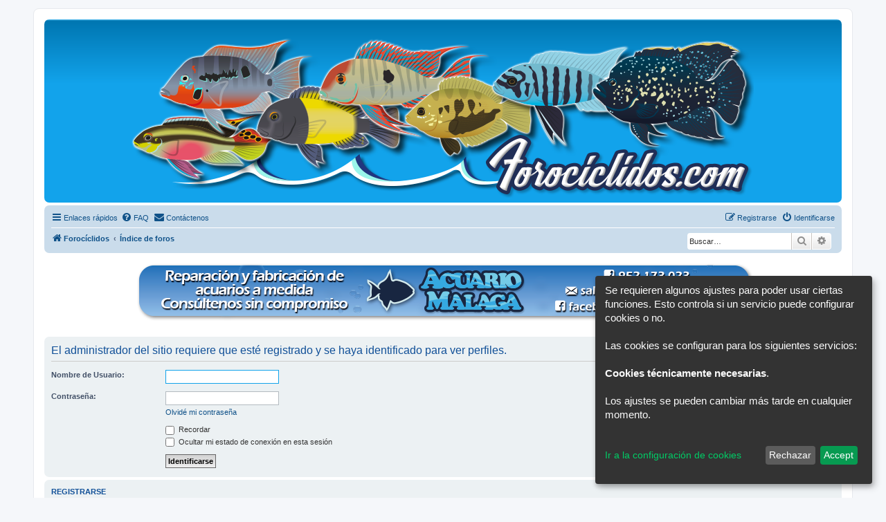

--- FILE ---
content_type: text/html; charset=UTF-8
request_url: https://www.forociclidos.com/foro/memberlist.php?mode=viewprofile&u=584&sid=b05d491ede16d76a602740c9b717db84
body_size: 8975
content:
<!DOCTYPE html>
<html dir="ltr" lang="es">
<head>
<meta charset="utf-8" />
<meta http-equiv="X-UA-Compatible" content="IE=edge">
<meta name="viewport" content="width=device-width, initial-scale=1" />

<title>Forociclidos.com - Identificarse</title>

	<link rel="alternate" type="application/atom+xml" title="Feed - Forociclidos.com" href="/foro/app.php/feed?sid=f17c52031c238e4473c2aad0c77e811a">			<link rel="alternate" type="application/atom+xml" title="Feed - Nuevos Temas" href="/foro/app.php/feed/topics?sid=f17c52031c238e4473c2aad0c77e811a">				

<!--
	phpBB style name: prosilver
	Based on style:   prosilver (this is the default phpBB3 style)
	Original author:  Tom Beddard ( http://www.subBlue.com/ )
	Modified by:
-->

<link href="./assets/css/font-awesome.min.css?assets_version=626" rel="stylesheet">
<link href="./styles/prosilver/theme/stylesheet.css?assets_version=626" rel="stylesheet">
<link href="./styles/prosilver/theme/es/stylesheet.css?assets_version=626" rel="stylesheet">




<!--[if lte IE 9]>
	<link href="./styles/prosilver/theme/tweaks.css?assets_version=626" rel="stylesheet">
<![endif]-->

<meta name="twitter:card" content="summary">
<meta property="og:locale" content="es_ES">
<meta property="og:site_name" content="Forociclidos.com">
<meta property="og:url" content="https://www.forociclidos.com/foro/memberlist.php?mode=viewprofile&amp;u=584">
<meta property="og:type" content="website">
<meta property="og:title" content="Identificarse">
<script>
let saveallbutton = true; 
let windowposition = false; 
let klarohiddenwindows = false;
let tothecookiesettings = false;
let windowfixinthemiddle = false;
let klaronote = false;
let showdeclinebutton = false;
let htmlcodeprocessing = true; 
let groupformation = true;
let nameofcookie = "klaro";
let klarodivcontainer = "klaro";
let cookieruntime = "120";
let cookiedomain = ".forociclidos.com";
let storageversion = "cookie";
let youtube_bbcode_switch = false; 
let vimeo_bbcode_switch = false; 
let spotify_bbcode_switch = false; 
let google_translator_switch = false; 
let google_analytics_no_tm_switch = false;
let matomo_switch = false;
let cookie_icon_selection = "<i class=\"opt-in-cookie-icon cok_men\"><\/i>";
let new_line = "";
const all_accept = 'Aceptar\u0020Todo';
const accept = 'Accept';
const accept_selected = 'Aceptar\u0020seleccionado';
const decline = 'Rechazar';
const save = 'Guardar';
const close = 'Cerrar';
const powerd_by = '\u00A1Realziada\u0020con\u0020Klaro\u0021';
const first_infos = 'Se\u0020requieren\u0020algunos\u0020ajustes\u0020para\u0020poder\u0020usar\u0020ciertas\u0020funciones.\u0020Esto\u0020controla\u0020si\u0020un\u0020servicio\u0020puede\u0020configurar\u0020cookies\u0020o\u0020no.\u003Cbr\u003E\u003Cbr\u003ELas\u0020cookies\u0020se\u0020configuran\u0020para\u0020los\u0020siguientes\u0020servicios\u003A\u003Cbr\u003E\u003Cbr\u003E\u007Bpurposes\u007D.\u0020\u003Cbr\u003E\u003Cbr\u003ELos\u0020ajustes\u0020se\u0020pueden\u0020cambiar\u0020m\u00E1s\u0020tarde\u0020en\u0020cualquier\u0020momento.\u003Cbr\u003E\u003Cbr\u003E';
const the_cookie_settings = 'Ir\u0020a\u0020la\u0020configuraci\u00F3n\u0020de\u0020cookies';
const all_switch_explain = 'Con\u0020este\u0020interruptor\u0020puede\u0020activar\u0020o\u0020desactivar\u0020todos\u0020los\u0020servicios.';
const all_switch = 'Activar\u0020o\u0020desactivar\u0020todos\u0020los\u0020servicios';
const optout_info = 'Estos\u0020servicios\u0020se\u0020cargan\u0020de\u0020forma\u0020predeterminada\u0020\u0028pero\u0020puede\u0020deshabilitarlos\u0029';
const klaro_purpose = 'Prop\u00F3sito';
const klaro_purposes = 'Prop\u00F3sitos';
const allways_required_service = '\u00A1Este\u0020servicio\u0020siempre\u0020es\u0020necesario\u0021';
const allways_required = '\u0028siempre\u0020requerido\u0029';
const klaro_service = 'Servicio';
const klaro_services = 'Servicios';
const settings_for_cookie = '\u003Ci\u0020class\u003D\u0022opt\u002Din\u002Dcookie\u002Dicon\u0020cookie\u002Dbox\u002Dicon\u0022\u003E\u003C\/i\u003E\u0020Ajustes\u0020de\u0020las\u0020Cookies';
const second_infos = 'La\u0020configuraci\u00F3n\u0020de\u0020las\u0020cookies\u0020se\u0020puede\u0020realizar\u0020aqu\u00ED,\u0020que\u0020se\u0020puede\u0020establecer.\u003Cbr\u003E\u003Cbr\u003E\u0020Para\u0020obtener\u0020notas\u0020generales\u0020e\u0020informaci\u00F3n,\u0020consulte\u0020nuestra\u0020\u003Ca\u0020href\u003D\u0022.\/ucp.php\u003Fmode\u003Dprivacy\u0026amp\u003Bsid\u003Df17c52031c238e4473c2aad0c77e811a\u0022\u003E\u003Cstrong\u003EProtecci\u00F3n\u0020de\u0020Datos\u003C\/strong\u003E\u003C\/a\u003E\u0020respectivamente\u0020\u003Ca\u0020href\u003D\u0022.\/ucp.php\u003Fmode\u003Dterms\u0026amp\u003Bsid\u003Df17c52031c238e4473c2aad0c77e811a\u0022\u003E\u003Cstrong\u003ECondiciones\u0020de\u0020uso\u003C\/strong\u003E\u003C\/a\u003E.';
const cookies_must_have = 'Estas\u0020cookies\u0020son\u0020valores\u0020predeterminados\u0020y\u0020deben\u0020aceptarse\u0020ya\u0020que\u0020son\u0020necesarias\u0020para\u0020que\u0020el\u0020sitio\u0020web\u0020funcione.';
const technical_cookies = 'Cookies\u0020t\u00E9cnicamente\u0020necesarias';
const extern_cookies_explain = 'Aqu\u00ED\u0020se\u0020proporcionan\u0020opciones\u0020que\u0020hacen\u0020posible\u0020reproducir\u0020videos\u0020o\u0020medios\u0020externos\u0020directamente\u0020en\u0020el\u0020foro.';
const extern_cookies = 'Medios\u0020externos';
const new_changes = 'Ha\u0020habido\u0020cambios\u0020desde\u0020su\u0020\u00FAltima\u0020visita,\u0020renueve\u0020su\u0020consentimiento.';
const tools = 'Herramientas';
const tools_cookies = 'Servicios\u0020como\u0020Google\u0020Traductor\u0020o\u0020B\u00FAsqueda\u0020de\u0020Google\u0020est\u00E1n\u0020disponibles\u0020aqu\u00ED';
const another_ext = 'Extensiones\u0020compatibles';
const another_ext_explain = 'Aqu\u00ED\u0020encontrar\u00E1\u0020opciones\u0020de\u0020selecci\u00F3n\u0020de\u0020extensiones\u0020compatibles';
const load_external_content = '\u00BFLe\u0020gustar\u00EDa\u0020cargar\u0020contenido\u0020externo\u0020proporcionado\u0020por\u0020\u007Btitle\u007D\u003F';
const allow_once = 'Permitir\u0020una\u0020vez';
const permit_permanently = 'Permitir\u0020permanentemente\u0020\u0028\u00A1puede\u0020cambiar\u0020la\u0020configuraci\u00F3n\u0020en\u0020cualquier\u0020momento\u0021\u0029';
const google_analytics_id = '';
const matomo_url = '';
const cs_techcookie = 'Inicio\u0020de\u0020sesi\u00F3n,\u0020Cookies\u0020de\u0020sesi\u00F3n';
const cs_youtube = 'Youtube';
const cs_matomo = 'Matomo';
const cs_vimeo = 'Vimeo';
const cs_spotify = 'Spotify';
const cs_google_translator = 'Google\u0020Translator';
const cs_google_analytics = 'Google\u0020Analytics';
const ds_youtube = 'Si\u0020se\u0020permiten\u0020estas\u0020cookies,\u0020se\u0020pueden\u0020reproducir\u0020los\u0020videos\u0020en\u0020el\u0020foro\u0020que\u0020se\u0020integran\u0020a\u0020trav\u00E9s\u0020de\u0020youtube.com.\u0020Los\u0020datos\u0020se\u0020pueden\u0020enviar\u0020a\u0020los\u0020servidores\u0020de\u0020youtube.com.';
const ds_vimeo = 'Si\u0020se\u0020permiten\u0020estas\u0020cookies,\u0020se\u0020pueden\u0020reproducir\u0020los\u0020videos\u0020en\u0020el\u0020foro\u0020que\u0020se\u0020integran\u0020a\u0020trav\u00E9s\u0020de\u0020vimeo.com.\u0020Los\u0020datos\u0020se\u0020enviar\u00E1n\u0020a\u0020los\u0020servidores\u0020de\u0020vimeo.com.';
const ds_spotify = 'Si\u0020se\u0020permiten\u0020estas\u0020cookies,\u0020las\u0020listas\u0020de\u0020reproducci\u00F3n\u0020o\u0020los\u0020videos\u0020de\u0020Spotify.com\u0020se\u0020pueden\u0020incluir\u0020y\u0020usar\u0020en\u0020el\u0020foro\u0020dentro\u0020de\u0020bbcodes.\u0020Los\u0020datos\u0020se\u0020pueden\u0020intercambiar\u0020con\u0020los\u0020servidores\u0020de\u0020Spotify.com.';
const ds_google_translator = 'Esto\u0020es\u0020importante\u0020para\u0020la\u0020funci\u00F3n\u0020del\u0020traductor\u0020de\u0020Google.\u0020Se\u0020crean\u0020cookies\u0020y\u0020se\u0020env\u00EDan\u0020datos\u0020entre\u0020este\u0020servidor\u0020y\u0020Google.';
const ds_google_analytics_no_tm = 'Google\u0020Analytics\u0020es\u0020un\u0020servicio\u0020de\u0020an\u00E1lisis\u0020proporcionado\u0020por\u0020Google.\u0020Se\u0020crean\u0020cookies\u0020y\u0020los\u0020datos\u0020se\u0020env\u00EDan\u0020a\u0020los\u0020servidores\u0020de\u0020Google.';
const ds_matomo = 'Matomo\u0020Analytics\u0020es\u0020un\u0020servicio\u0020de\u0020an\u00E1lisis\u0020simple\u0020que\u0020se\u0020ejecuta\u0020externamente\u0020en\u0020uno\u0020de\u0020los\u0020servidores\u0020de\u0020\u003Ca\u0020href\u003D\u0022https\u003A\/\/matomo.org\/\u0022\u0020target\u003D\u0022_blank\u0022\u003E\u003Cb\u003Ehttps\u003A\/\/matomo.org\/\u003C\/b\u003E\u003C\/a\u003E.\u0020Se\u0020crean\u0020cookies\u0020y\u0020los\u0020datos\u0020se\u0020env\u00EDan\u0020a\u0020los\u0020servidores\u0020de\u0020Matomo.';
let klarostyle = "dark";
</script>
			
<link href="./ext/chris1278/cookie/styles/all/theme/cookie.css?assets_version=626" rel="stylesheet" media="screen">
<link href="./ext/chris1278/cookie/styles/all/theme/cookie_icon.css?assets_version=626" rel="stylesheet" media="screen">
<link href="./ext/chris1278/cookie/styles/all/theme/youtube_bbcode_switch_of.css?assets_version=626" rel="stylesheet" media="screen">
<link href="./ext/chris1278/cookie/styles/all/theme/vimeo_bbcode_switch_of.css?assets_version=626" rel="stylesheet" media="screen">
<link href="./ext/chris1278/cookie/styles/all/theme/spotify_bbcode_switch_of.css?assets_version=626" rel="stylesheet" media="screen">
<link href="./ext/david63/sitelogo/styles/prosilver/theme/site_logo_common.css?assets_version=626" rel="stylesheet" media="screen">
<link href="./ext/davidiq/ForumBanners/styles/all/theme/forumbanners.css?assets_version=626" rel="stylesheet" media="screen">
<link href="./ext/forumflair/bscftrscls/styles/prosilver/theme/bscftrscls.css?assets_version=626" rel="stylesheet" media="screen">
<link href="./ext/forumflair/lftsdpstprfls/styles/prosilver/theme/lftsdpstprfls.css?assets_version=626" rel="stylesheet" media="screen">
<link href="./ext/galandas/lasttopics/styles/all/theme/style.css?assets_version=626" rel="stylesheet" media="screen">
<link href="./ext/hifikabin/gtranslate/styles/all/theme/gtranslate_navbar.css?assets_version=626" rel="stylesheet" media="screen">
<link href="./ext/hifikabin/quotethumbnails/styles/prosilver/theme/quotethumbnails.css?assets_version=626" rel="stylesheet" media="screen">
<link href="./ext/rmcgirr83/contactadmin/styles/prosilver/theme/imageset.css?assets_version=626" rel="stylesheet" media="screen">
<link href="./ext/vse/abbc3/styles/all/theme/abbc3_common.min.css?assets_version=626" rel="stylesheet" media="screen">
<link href="./ext/vse/scrollpage/styles/all/theme/scrollpage.css?assets_version=626" rel="stylesheet" media="screen">
<link href="./ext/chris1278/cookie/styles/all/theme/cookie_no_java.css?assets_version=626" rel="stylesheet" media="screen">
<link href="./ext/phpbb/ads/styles/all/theme/phpbbads.css?assets_version=626" rel="stylesheet" media="screen">
<link href="./ext/vse/scrollpage/styles/all/theme/scrollpage.min.css?assets_version=626" rel="stylesheet" media="screen">





</head>
<body id="phpbb" class="nojs notouch section-memberlist ltr ">

<noscript>
<div id="wrap" class="wrap nojava rules">
	<div class="inner">
		Este foro utiliza un administrador de contenido de cookies basado en JavaScript. Habilite esto en su navegador.
	</div>
</div>
</noscript>

<div id="wrap" class="wrap">
	<a id="top" class="top-anchor" accesskey="t"></a>
	<div id="page-header">
		<div class="headerbar" role="banner">
					<div class="inner">

			<div id="site-description" class="site-description">
		<a id="logo" class="logo" href="https://www.forociclidos.com" title="Forocíclidos">
					<span class="site_logo"></span>
				</a>
				<h1>Forociclidos.com</h1>
				<p></p>
				<p class="skiplink"><a href="#start_here">Obviar</a></p>
			</div>

									
			</div>
					</div>
				<div class="navbar" role="navigation">
	<div class="inner">

	<ul id="nav-main" class="nav-main linklist" role="menubar">

		<li id="quick-links" class="quick-links dropdown-container responsive-menu" data-skip-responsive="true">
			<a href="#" class="dropdown-trigger">
				<i class="icon fa-bars fa-fw" aria-hidden="true"></i><span>Enlaces rápidos</span>
			</a>
			<div class="dropdown">
				<div class="pointer"><div class="pointer-inner"></div></div>
				<ul class="dropdown-contents" role="menu">
					
											<li class="separator"></li>
																									<li>
								<a href="./search.php?search_id=unanswered&amp;sid=f17c52031c238e4473c2aad0c77e811a" role="menuitem">
									<i class="icon fa-file-o fa-fw icon-gray" aria-hidden="true"></i><span>Temas sin respuesta</span>
								</a>
							</li>
							<li>
								<a href="./search.php?search_id=active_topics&amp;sid=f17c52031c238e4473c2aad0c77e811a" role="menuitem">
									<i class="icon fa-file-o fa-fw icon-blue" aria-hidden="true"></i><span>Temas activos</span>
								</a>
							</li>
							<li class="separator"></li>
							<li>
								<a href="./search.php?sid=f17c52031c238e4473c2aad0c77e811a" role="menuitem">
									<i class="icon fa-search fa-fw" aria-hidden="true"></i><span>Buscar</span>
								</a>
							</li>
					
										<li class="separator"></li>

									</ul>
			</div>
		</li>

				<li data-skip-responsive="true">
			<a href="/foro/app.php/help/faq?sid=f17c52031c238e4473c2aad0c77e811a" rel="help" title="Preguntas Frecuentes" role="menuitem">
				<i class="icon fa-question-circle fa-fw" aria-hidden="true"></i><span>FAQ</span>
			</a>
		</li>
			<li class="" data-last-responsive="true">
		<a href="/foro/app.php/contactadmin?sid=f17c52031c238e4473c2aad0c77e811a" role="menuitem">
			<i class="icon fa-envelope fa-fw" aria-hidden="true"></i><span>Contáctenos</span>
		</a>
	</li>
				
			<li class="rightside"  data-skip-responsive="true">
			<a href="./ucp.php?mode=login&amp;redirect=memberlist.php%3Fmode%3Dviewprofile%26u%3D584&amp;sid=f17c52031c238e4473c2aad0c77e811a" title="Identificarse" accesskey="x" role="menuitem">
				<i class="icon fa-power-off fa-fw" aria-hidden="true"></i><span>Identificarse</span>
			</a>
		</li>
					<li class="rightside" data-skip-responsive="true">
				<a href="./ucp.php?mode=register&amp;sid=f17c52031c238e4473c2aad0c77e811a" role="menuitem">
					<i class="icon fa-pencil-square-o  fa-fw" aria-hidden="true"></i><span>Registrarse</span>
				</a>
			</li>
						</ul>

	<ul id="nav-breadcrumbs" class="nav-breadcrumbs linklist navlinks" role="menubar">
				
		
		<li class="breadcrumbs" itemscope itemtype="https://schema.org/BreadcrumbList">

							<span class="crumb" itemtype="https://schema.org/ListItem" itemprop="itemListElement" itemscope><a itemprop="item" href="https://www.forociclidos.com" data-navbar-reference="home"><i class="icon fa-home fa-fw" aria-hidden="true"></i><span itemprop="name">Forocíclidos</span></a><meta itemprop="position" content="1" /></span>
			
							<span class="crumb" itemtype="https://schema.org/ListItem" itemprop="itemListElement" itemscope><a itemprop="item" href="./index.php?sid=f17c52031c238e4473c2aad0c77e811a" accesskey="h" data-navbar-reference="index"><span itemprop="name">Índice de foros</span></a><meta itemprop="position" content="2" /></span>

			
					</li>

			<li class="rightside responsive-search">
		<a href="./search.php?sid=f17c52031c238e4473c2aad0c77e811a" title="Ver opciones de búsqueda avanzada" role="menuitem">
			<i class="icon fa-search fa-fw" aria-hidden="true"></i><span class="sr-only">Buscar</span>
		</a>
	</li>

	<div id="search-box" class="search-box search-header" role="search">
		<form action="./search.php?sid=f17c52031c238e4473c2aad0c77e811a" method="get" id="search">
			<fieldset>
				<input name="keywords" id="keywords" type="search" maxlength="128" title="Buscar palabras clave" class="inputbox search tiny" size="20" value="" placeholder="Buscar…" />
				<button class="button button-search" type="submit" title="Buscar">
					<i class="icon fa-search fa-fw" aria-hidden="true"></i><span class="sr-only">Buscar</span>
				</button>
				<a href="./search.php?sid=f17c52031c238e4473c2aad0c77e811a" class="button button-search-end" title="Búsqueda avanzada">
					<i class="icon fa-cog fa-fw" aria-hidden="true"></i><span class="sr-only">Búsqueda avanzada</span>
				</a>
				<input type="hidden" name="sid" value="f17c52031c238e4473c2aad0c77e811a" />

			</fieldset>
		</form>
	</div>
<li class="gtrans">
<div class="gtranslate_wrapper"></div>
</li>

			</ul>

	</div>
</div>
	</div>

		<div style="margin: 10px 0;" data-phpbb-ads-id="2">
		<center><a href="https://www.acuariomalaga.com/urnas-fabricacion-propia-255/" title="Acuario Málaga" target="_blank">
<img src="https://www.forociclidos.com/foro/images/banners/acuario_malaga_2.png" alt="Acuario Málaga " style="max-width:100%;width:auto;height:auto;"/> 
</a></center>
	</div>

	<a id="start_here" class="anchor"></a>
	<div id="page-body" class="page-body" role="main">
		
		﻿
<form action="./ucp.php?mode=login&amp;sid=f17c52031c238e4473c2aad0c77e811a" method="post" id="login" data-focus="username">
<div class="panel">
	<div class="inner">

	<div class="content">
		<h2 class="login-title">El administrador del sitio requiere que esté registrado y se haya identificado para ver perfiles.</h2>

		<fieldset class="fields1">
				<dl>
			<dt><label for="username">Nombre de Usuario:</label></dt>
			<dd><input type="text" tabindex="1" name="username" id="username" size="25" value="" class="inputbox autowidth" autocomplete="username" /></dd>
		</dl>
		<dl>
			<dt><label for="password">Contraseña:</label></dt>
			<dd><input type="password" tabindex="2" id="password" name="password" size="25" class="inputbox autowidth" autocomplete="current-password" /></dd>
							<dd><a href="/foro/app.php/user/forgot_password?sid=f17c52031c238e4473c2aad0c77e811a">Olvidé mi contraseña</a></dd>									</dl>
						<dl>
			<dt>&nbsp;</dt>
			<dd><label for="autologin"><input type="checkbox" name="autologin" id="autologin" tabindex="4" /> Recordar</label></dd>			<dd><label for="viewonline"><input type="checkbox" name="viewonline" id="viewonline" tabindex="5" /> Ocultar mi estado de conexión en esta sesión</label></dd>
		</dl>
		
		<input type="hidden" name="redirect" value="./memberlist.php?mode=viewprofile&amp;u=584&amp;sid=f17c52031c238e4473c2aad0c77e811a" />
<input type="hidden" name="creation_time" value="1768790125" />
<input type="hidden" name="form_token" value="4201bdf73ec109854bf43f3ab2e94c80c72e32a8" />

		
		<dl>
			<dt>&nbsp;</dt>
			<dd><input type="hidden" name="sid" value="f17c52031c238e4473c2aad0c77e811a" />
<input type="submit" name="login" tabindex="6" value="Identificarse" class="button1" /></dd>
		</dl>
		</fieldset>
	</div>

		</div>
</div>


	<div class="panel">
		<div class="inner">

		<div class="content">
			<h3>Registrarse</h3>
			<p>Para autenticarse debe estar registrado. Registrarse tomará solo unos pocos segundos y le permitirá un amplio acceso al sistema. La Administración del Sitio puede además otorgar permisos adicionales a los usuarios registrados. Antes de identificarse asegúrese de estar familiarizado con nuestros términos de uso y políticas relacionadas. Por favor lea las reglas de los foros mientras navega por el Sitio.</p>
			<p><strong><a href="./ucp.php?mode=terms&amp;sid=f17c52031c238e4473c2aad0c77e811a">Condiciones de uso</a> | <a href="./ucp.php?mode=privacy&amp;sid=f17c52031c238e4473c2aad0c77e811a">Política de privacidad</a></strong></p>
			<hr class="dashed" />
			<p><a href="./ucp.php?mode=register&amp;sid=f17c52031c238e4473c2aad0c77e811a" class="button2">Registrarse</a></p>
		</div>

		</div>
	</div>

</form>

			</div>

	<div style="margin: 10px 0; clear: both;" data-phpbb-ads-id="7">
		<center><a href="https://www.facebook.com/AcuarioMalaga" title="Acuario Málaga" target="_blank">
<img src="https://www.forociclidos.com/foro/images/banners/acuario_malaga_3.png" alt="Acuario Málaga " style="max-width:100%;width:auto;height:auto;"/> 
</a></center>
	</div>

<div id="page-footer" class="page-footer" role="contentinfo">
	<div class="navbar" role="navigation">
	<div class="inner">

	<ul id="nav-footer" class="nav-footer linklist" role="menubar">
		<li class="breadcrumbs">
							<span class="crumb"><a href="https://www.forociclidos.com" data-navbar-reference="home"><i class="icon fa-home fa-fw" aria-hidden="true"></i><span>Forocíclidos</span></a></span>									<span class="crumb"><a href="./index.php?sid=f17c52031c238e4473c2aad0c77e811a" data-navbar-reference="index"><span>Índice de foros</span></a></span>					</li>
		
				<li class="rightside">Todos los horarios son <span title="Europa/Madrid">UTC+01:00</span></li>
			<li class="rightside">
		<a  href="#" data-ajax="true" data-refresh="true" role="menuitem" onclick="return klaro.show();">
		<i class="opt-in-cookie-icon cok_nav"></i><span>Ajustes de cookies</span>
		</a>
	</li>



	

			
					
					<li class="rightside">
				<a href="/foro/app.php/user/delete_cookies?sid=f17c52031c238e4473c2aad0c77e811a" data-ajax="true" data-refresh="true" role="menuitem">
					<i class="icon fa-trash fa-fw" aria-hidden="true"></i><span>Borrar cookies</span>
				</a>
			</li>
												<li class="rightside" data-last-responsive="true">
		<a href="/foro/app.php/contactadmin?sid=f17c52031c238e4473c2aad0c77e811a" role="menuitem">
			<i class="icon fa-envelope fa-fw" aria-hidden="true"></i><span>Contáctenos</span>
		</a>
	</li>
			</ul>

	</div>
</div>

	<div class="copyright">
		<script type="text/javascript">
copyright=new Date();

update=copyright.getFullYear();

document.write("Copyright\u0020\u0026copy\u003B 2012 - "+ update +	" Forociclidos.com Todos\u0020los\u0020derechos\u0020reservados.");

</script>
<br /><br /><strong class="text-strong">© Forociclidos.com</strong><br><br>
	<div class="bscftrscls bscftrscls-round-socials">
	<div class="inner">
	<ul class="bscftrscls-small-socials">
						<li>
			<a class="bscftrscls-social bscftrscls-facebook" href="https://www.facebook.com/ciclidos.foro" target="_blank" rel="noopener" title="Facebook">
				<i class="icon fa-facebook fa-fw" aria-hidden="true"></i>
			</a>
		</li>
												<li>
			<a class="bscftrscls-social bscftrscls-youtube" href="https://www.youtube.com/c/ForoC??clidos" target="_blank" rel="noopener" title="YouTube">
				<i class="icon fa-youtube fa-fw" aria-hidden="true"></i>
			</a>
		</li>
													</ul>
	</div>
</div>
		<p class="footer-row">
			<span class="footer-copyright">Desarrollado por <a href="https://www.phpbb.com/">phpBB</a>&reg; Forum Software &copy; phpBB Limited</span>
		</p>
				<p class="footer-row">
			<span class="footer-copyright">Traducción al español por <a href="https://www.phpbb-es.com/">phpBB España</a></span>
		</p>
						<p class="footer-row" role="menu">
			<a class="footer-link" href="./ucp.php?mode=privacy&amp;sid=f17c52031c238e4473c2aad0c77e811a" title="Privacidad" role="menuitem">
				<span class="footer-link-text">Privacidad</span>
			</a>
			|
			<a class="footer-link" href="./ucp.php?mode=terms&amp;sid=f17c52031c238e4473c2aad0c77e811a" title="Condiciones" role="menuitem">
				<span class="footer-link-text">Condiciones</span>
			</a>
		</p>
					</div>

	<div id="darkenwrapper" class="darkenwrapper" data-ajax-error-title="Error AJAX" data-ajax-error-text="Algo salió mal al procesar su solicitud." data-ajax-error-text-abort="Solicitud abortada por el usuario." data-ajax-error-text-timeout="Su solicitud ha agotado el tiempo, por favor, inténtelo de nuevo." data-ajax-error-text-parsererror="Algo salió mal con la solicitud y el servidor devuelve una respuesta no válida.">
		<div id="darken" class="darken">&nbsp;</div>
	</div>

	<div id="phpbb_alert" class="phpbb_alert" data-l-err="Error" data-l-timeout-processing-req="Tiempo de espera agotado.">
		<a href="#" class="alert_close">
			<i class="icon fa-times-circle fa-fw" aria-hidden="true"></i>
		</a>
		<h3 class="alert_title">&nbsp;</h3><p class="alert_text"></p>
	</div>
	<div id="phpbb_confirm" class="phpbb_alert">
		<a href="#" class="alert_close">
			<i class="icon fa-times-circle fa-fw" aria-hidden="true"></i>
		</a>
		<div class="alert_text"></div>
	</div>
</div>

</div>

<div>
	<a id="bottom" class="anchor" accesskey="z"></a>
	</div>

<script src="./assets/javascript/jquery-3.7.1.min.js?assets_version=626"></script>
<script src="./assets/javascript/core.js?assets_version=626"></script>


<script data-name="googletranslateext">
	function showAllgoogleTranslateElementInit() {
		if( $( '#translate' ).length > 0 ) {
			$( '#translate' ).each( function() {
				_wrapper = $( this );
				_wrapper.children("#google_translate_element").show().html();
			});
		}
	}
	function hideAllgoogleTranslateElementInit() {
		if( $( '#translate' ).length > 0 ) {
			$( '#translate' ).each( function() {
				_wrapper = $( this );
				_wrapper.children("#google_translate_element").hide().html();
			});
		}
	}
</script>

<!-- Send the variables to the js file -->
<script>
	var backgroundImage		= '.\/styles\/prosilver\/theme\/images\/bg_header.gif\u003Fsid\u003Df17c52031c238e4473c2aad0c77e811a';
	var bannerHeight		= '100';
	var borderRadius		= '10';
	var headerColour		= '\u002312a3eb';
	var headerColour1		= '\u00236aceff';
	var headerColour2		= '\u002376b1';
	var logoCorners 		= '0px\u00200px\u00200px\u00200px';
	var logoHeight 			= '233';
	var logoWidth 			= '900';
	var overrideColour		= '\u0023000000';
	var removeHeaderBar		= '0';
	var responsive			= '1';
	var searchBelow			= '1';
	var siteLogo 			= 'url\u0028\u0022https\u003A\/\/www.forociclidos.com\/foro\/images\/site\u002Dlogo.png\u0022\u0029';
	var siteLogoUrl			= '.\/\u003Fsid\u003Df17c52031c238e4473c2aad0c77e811a';
	var siteLogoBanner		= '.\/\u003Fsid\u003Df17c52031c238e4473c2aad0c77e811a';
	var siteLogoCentre		= '1';
	var siteLogoRemove		= '0';
	var siteLogoRight		= '';
	var siteNameSupress		= '1';
	var useBackground		= '';
	var useBanner			= '';
	var useHeaderColour		= '';
	var useLogoUrl			= '';
	var useOverrideColour	= '0';
</script>

<script type="text/javascript">
// <![CDATA[
    $( document ).ready(function () {
        $('#vertical-ticker').totemticker({
        row_height  :   '20px',
		next		:	'#ticker-next',
		previous	:	'#ticker-previous',
		stop		:	'#stop',
		start		:	'#start',
		mousestop	:	true,
		direction	:	'up'
    });
});
// ]]>	
</script>
<script>
window.gtranslateSettings = {
	"detect_browser_language": true,
	"wrapper_selector": ".gtranslate_wrapper",
	"flag_size": 16,
}
</script>
<script src="https://cdn.gtranslate.net/widgets/latest/dwf.js" defer></script>


<script type="text/javascript">
	"use strict";
	var elonw_title = 'ELONW';
	var source=removeSubdomain(location.hostname);
	var IgnoreClasses = [
		'posterip',
		'share-button',
		'fancybox',
		'lightbox',
		'colorbox'
	];
	var NotInClass = true;
	$(document).on('click',('a[href^="http://"], a[href^="https://"], a[href^="ftp://"]'), function() {
		if ($(this).attr('class') !== undefined)
		{
			var ClassList = $(this).attr('class').split(/\s+/);
			$(ClassList).each(function() { 
				if($.inArray(this, IgnoreClasses) !== -1)
				{
					NotInClass = false;
				}
			});
		}
		if ($(this).attr('onclick') !== undefined)
		{
			NotInClass = false;
		}
		var href = $(this).attr('href');
		var hostname = this.hostname;
		if(hostname && removeSubdomain(hostname)!==source && NotInClass)
		{
			window.open(href);
			return false;
		}	
	});
	(function($) {
	   $('.forum_link').each(function(){
		  $(this).find('a').attr("onclick","window.open(this.href);return false;").attr("rel", "nofollow");
	   });
	})(jQuery);
	function removeSubdomain(a,b){return a.split(".").slice(-(b||2)).join(".")};
</script>
<div class="scroll-page">
	<i class="scroll-up fa-fw fa-arrow-up icon"></i>
	<i class="scroll-down fa-fw fa-arrow-down icon"></i>
</div>

<script src="./ext/chris1278/cookie/styles/all/template/thirdparty/config.js?assets_version=626"></script>
<script src="./ext/chris1278/cookie/styles/all/template/thirdparty/klaro.js?assets_version=626"></script>
<script src="./styles/prosilver/template/forum_fn.js?assets_version=626"></script>
<script src="./styles/prosilver/template/ajax.js?assets_version=626"></script>
<script src="./ext/david63/sitelogo/styles/all/template/site_logo_fn.js?assets_version=626"></script>
<script src="./ext/galandas/lasttopics/styles/all/template/jquery.totemticker.js?assets_version=626"></script>
<script src="./ext/vse/abbc3/styles/all/template/js/abbc3.min.js?assets_version=626"></script>
<script src="./ext/vse/scrollpage/styles/all/template/scrollpage.min.js?assets_version=626"></script>





<script>
	lightbox.option({
		'albumLabel': 'Imagen\u0020\u00251\u0020de\u0020\u00252'
	});
</script>

</body>
</html>


--- FILE ---
content_type: text/css
request_url: https://www.forociclidos.com/foro/ext/chris1278/cookie/styles/all/theme/cookie.css?assets_version=626
body_size: 3452
content:
/* Cookie CSS
---------------------------------------- */
/* This all Settings for The Klaro Box. Please Attention for Change */
.klaro .cookie-modal .cm-modal .cm-header .hide {
	display: inline-block !important;
}

.cm-list-title {
	color: #33CCFF;
}

.klaro .cookie-modal-notice .cn-ok {
	display: inherit !important;
	margin-top: 0 !important;
	text-align: center !important;
}

.klaro .cookie-modal .cm-btn, .klaro .context-notice .cm-btn, .klaro .cookie-notice .cm-btn {
	margin-bottom: 1em !important;
}

.klaro .cookie-modal a strong, .klaro .cookie-notice a strong {
	color: #00CC66;
	text-decoration: underline;
}

p.cm-list-description span {
	color: #ACA3A3;
	font-size: 14px;
}

.context-notice {
	background-color: #333333 !important;
}

.context-notice p {
	color: #FFF !important;
}

.btn.btn-primary {
	cursor: pointer;
}

.cm-header h1.title span {
	font-family: "Trebuchet MS", Arial, Helvetica, sans-serif;
}

.cm-caret a:before {
	font-family: FontAwesome;
	content: "\f0dc";
	font-size: 15px;
}

.cm-caret span {
	display: none !important;
}

/* Button Accept all */
.cm-btn.cm-btn-success {
	background-color: #079A51 !important;
}

/* Button Permit permanently */
.cm-btn.cm-btn-success-var {
	background-color: #1DAE83 !important;
}

/* Button Accept selected */
.klaro .cookie-modal .cm-btn.cm-btn-info, .klaro .context-notice .cm-btn.cm-btn-info, .klaro .cookie-notice .cm-btn.cm-btn-info {
	background-color: #2581C4 !important;
}

/* Service activated */
.klaro .cookie-modal .cm-list-input:checked+.cm-list-label .slider, .klaro .context-notice .cm-list-input:checked+.cm-list-label .slider, .klaro .cookie-notice .cm-list-input:checked+.cm-list-label .slider {
	background-color: #00CC66 !important;
}

/* Button slider */
.klaro .cookie-modal .cm-list-label .slider::before, .klaro .context-notice .cm-list-label .slider::before, .klaro .cookie-notice .cm-list-label .slider::before {
	background-color: #FFF !important;
}

.klaro .cookie-modal .cm-list-title, .klaro .context-notice .cm-list-title, .klaro .cookie-notice .cm-list-title {
	font-size: 1em !important;
}

.klaro .cookie-modal .cm-modal .cm-body ul.cm-purposes li.cm-service span.cm-opt-out, .klaro .cookie-modal .cm-modal .cm-body ul.cm-purposes li.cm-service span.cm-required, .klaro .cookie-modal .cm-modal .cm-body ul.cm-purposes li.cm-purpose span.cm-opt-out, .klaro .cookie-modal .cm-modal .cm-body ul.cm-purposes li.cm-purpose span.cm-required {
	color: #999999 !important;
	padding-left: 6px !important;
}

.klaro .cookie-modal .cm-list-input.only-required+.cm-list-label .slider, .klaro .context-notice .cm-list-input.only-required+.cm-list-label .slider, .klaro .cookie-notice .cm-list-input.only-required+.cm-list-label .slider {
	background-color: #00CC66 !important;
}

/* Service deactivated */
.klaro .cookie-modal .cm-list-label .slider, .klaro .context-notice .cm-list-label .slider, .klaro .cookie-notice .cm-list-label .slider {
	background-color: #C5C4C4 !important;
}

.klaro .cookie-modal a, .klaro .context-notice a, .klaro .cookie-notice a {
	color: #00CC66 !important;
}

.klaro .cookie-modal .cm-modal .cm-footer .cm-powered-by a {
	color: #999999 !important;
}

/* thie settings for the fontawesome icon and the SVG Icon for the Box */
.cok_nav {
	padding: 1px;
	font-size: 12px;
}

.cok_men {
	padding-right: 20px;
	font-size: 24px;
}

#cookie_svg {
	content: url(./image/cookie.svg);
	text-shadow: none;
	margin-right: 15px;
	margin-bottom: -25px;
}

@media (max-width: 600px) {
#cookie_svg {
	display: none;
}
}
